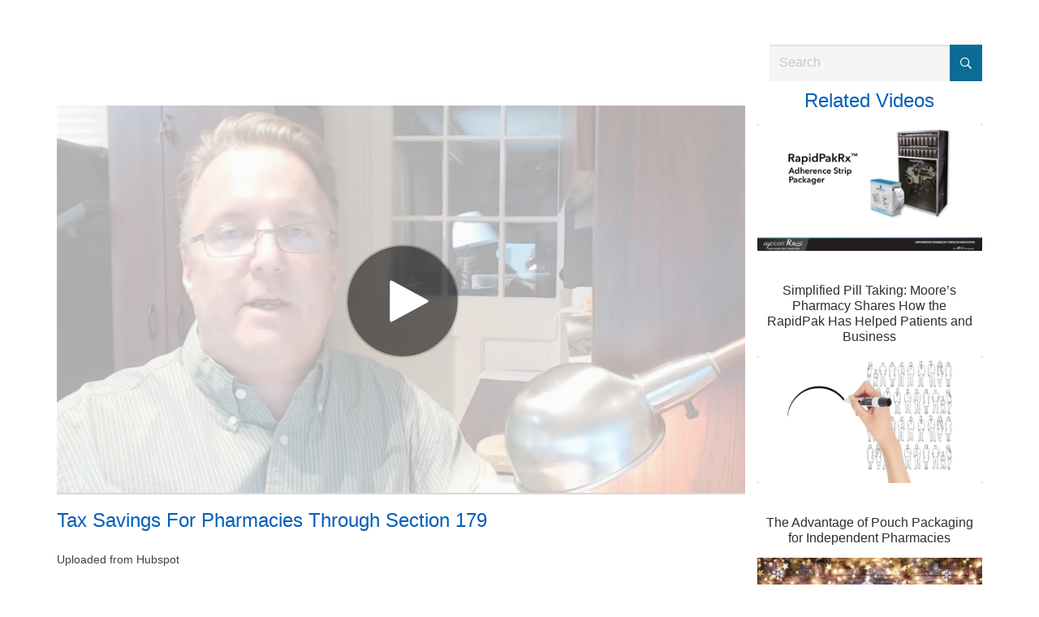

--- FILE ---
content_type: text/javascript; charset=utf-8
request_url: https://play.vidyard.com/v4/JQEEcXd4s5SLAnKatp5KVM/style.js?callback=window.VidyardV4.jsonp.style_JQEEcXd4s5SLAnKatp5KVM.done
body_size: -233
content:
/**/ typeof window.VidyardV4.jsonp.style_JQEEcXd4s5SLAnKatp5KVM.done === 'function' && window.VidyardV4.jsonp.style_JQEEcXd4s5SLAnKatp5KVM.done({"pl":0,"pb":1,"pbc":"2e2e2e"});

--- FILE ---
content_type: text/javascript; charset=utf-8
request_url: https://play.vidyard.com/v4/JQEEcXd4s5SLAnKatp5KVM/integrations.js?callback=window.VidyardV4.jsonp.integrations_JQEEcXd4s5SLAnKatp5KVM.done
body_size: -377
content:
/**/ typeof window.VidyardV4.jsonp.integrations_JQEEcXd4s5SLAnKatp5KVM.done === 'function' && window.VidyardV4.jsonp.integrations_JQEEcXd4s5SLAnKatp5KVM.done({"orgId":248654,"hubspot":"4211639"});

--- FILE ---
content_type: text/javascript; charset=utf-8
request_url: https://play.vidyard.com/v4/JQEEcXd4s5SLAnKatp5KVM/details.js?callback=window.VidyardV4.jsonp.details_JQEEcXd4s5SLAnKatp5KVM.done
body_size: 14
content:
/**/ typeof window.VidyardV4.jsonp.details_JQEEcXd4s5SLAnKatp5KVM.done === 'function' && window.VidyardV4.jsonp.details_JQEEcXd4s5SLAnKatp5KVM.done({"keywords":"Pete Davison,ADVANTAGE FINANCIAL SERVICES LLC,IRS,Section 179,tax savings,capital equipment","thumbnailUrl":"https://play.vidyard.com/JQEEcXd4s5SLAnKatp5KVM.jpg","contentUrl":"https://cdn.vidyard.com/videos/a8a-pETqg4gC3sSbgQot7Q/hd.mp4?MqbksFgstV96CzWcQcwuMq-Y7nqyk1zu_PcLwc3GtFr4XTZrZTHu6bouXf6bWCE--VsiDhAEOC5xNYkwyGrtXM7jgOFzIMbd-5CNRfOH","@context":"http://schema.org/","@type":"VideoObject","id":"JQEEcXd4s5SLAnKatp5KVM","description":"Uploaded from Hubspot","name":"Tax Savings For Pharmacies Through Section 179","transcript":"","uploadDate":"2019-11-06T02:37:16.000Z","duration":"T4M6S","embedUrl":"https://play.vidyard.com/JQEEcXd4s5SLAnKatp5KVM","height":360,"width":640});